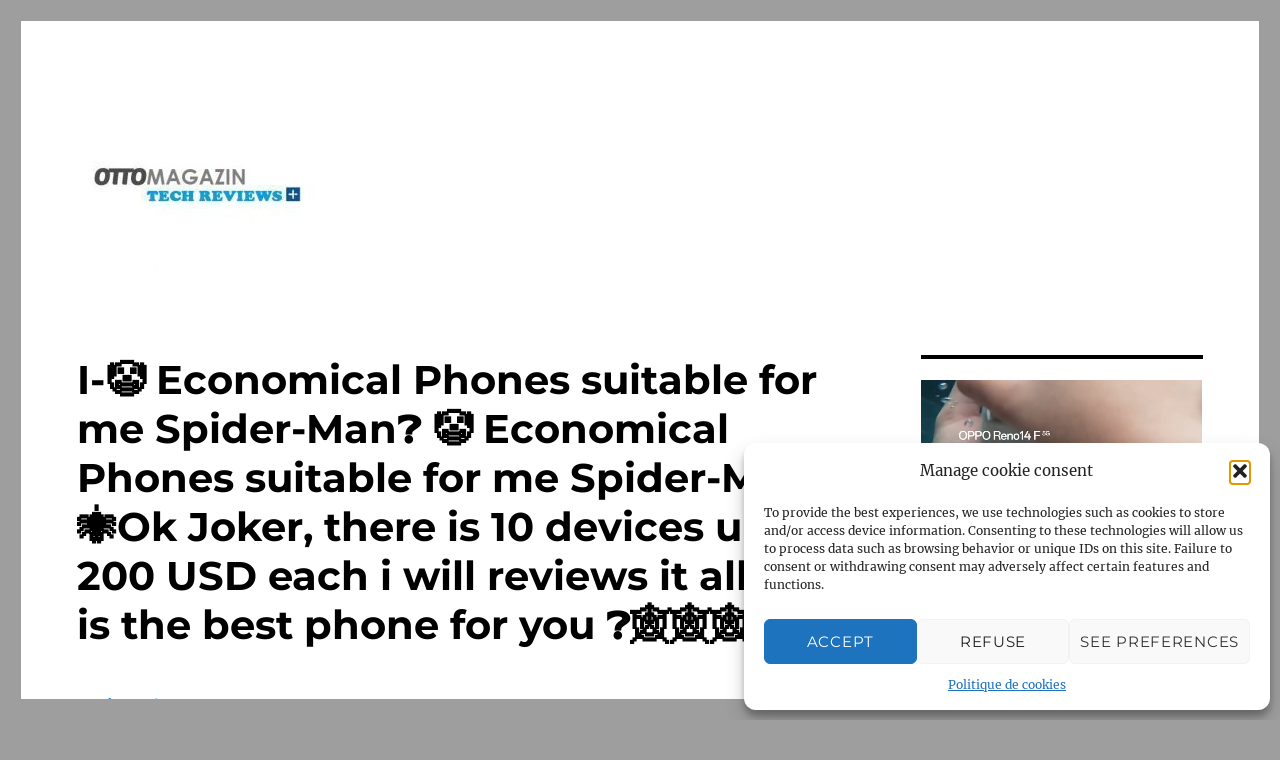

--- FILE ---
content_type: text/html; charset=UTF-8
request_url: https://otto.ma/i-%F0%9F%A4%A1-economical-phones-suitable-for-me-spider-man%E2%9D%93-%F0%9F%A4%A1-economical-phones-suitable-for-me-spider-man%E2%9D%93-%F0%9F%95%B7ok-joker-there-is-10-devices-under-200-usd-each-i-w/
body_size: 17444
content:
<!DOCTYPE html>
<html lang="fr-FR" class="no-js">
<head>
	<meta charset="UTF-8">
	<meta name="viewport" content="width=device-width, initial-scale=1.0">
	<link rel="profile" href="https://gmpg.org/xfn/11">
		<script>
(function(html){html.className = html.className.replace(/\bno-js\b/,'js')})(document.documentElement);
//# sourceURL=twentysixteen_javascript_detection
</script>
<title>I-🤡 Economical Phones suitable for me Spider-Man❓ 🤡 Economical Phones suitable for me Spider-Man❓ 🕷Ok Joker, there is 10 devices under 200 USD each i will reviews it all, who is the best phone for you ❓🕸🕸🕸 &#8211; OTTO MAGAZINE | OTTO TECH REVIEWS | OTTO BLOG-TECH | OTTO TECH MAGAZIN | OTTO MAROC |  OTTO MAROKKO | OTTO BUSINESS | OTTO BLOGGERS | OTTO | OTTO MARRUECOS | OTTO MOROCCO | OTTO MA | OTTO iphones devices | OTTO AFRICA | OTTO ASIA | OTTO ARABE | OTTO DEVICES REVIEWS | CONS AND PROS REVIEWS | OTTO Samsungs devices | OTTO.BLOGGERS | OTTO TECHNOLOGY | OTTO RECHERCHE | OTTO GOOGLE | OTTO MAGAZIN | OTTO Mobile | OTTO smartphones |  OTTO Tablets  |  OTTO smarthome |  OTTO International</title>
<meta name='robots' content='max-image-preview:large' />
<link rel="alternate" type="application/rss+xml" title="OTTO MAGAZINE | OTTO TECH REVIEWS | OTTO BLOG-TECH | OTTO TECH MAGAZIN | OTTO MAROC |  OTTO MAROKKO | OTTO BUSINESS | OTTO BLOGGERS | OTTO | OTTO MARRUECOS | OTTO MOROCCO | OTTO MA | OTTO iphones devices | OTTO AFRICA | OTTO ASIA | OTTO ARABE | OTTO DEVICES REVIEWS | CONS AND PROS REVIEWS | OTTO Samsungs devices | OTTO.BLOGGERS | OTTO TECHNOLOGY | OTTO RECHERCHE | OTTO GOOGLE | OTTO MAGAZIN | OTTO Mobile | OTTO smartphones |  OTTO Tablets  |  OTTO smarthome |  OTTO International &raquo; Flux" href="https://otto.ma/feed/" />
<link rel="alternate" type="application/rss+xml" title="OTTO MAGAZINE | OTTO TECH REVIEWS | OTTO BLOG-TECH | OTTO TECH MAGAZIN | OTTO MAROC |  OTTO MAROKKO | OTTO BUSINESS | OTTO BLOGGERS | OTTO | OTTO MARRUECOS | OTTO MOROCCO | OTTO MA | OTTO iphones devices | OTTO AFRICA | OTTO ASIA | OTTO ARABE | OTTO DEVICES REVIEWS | CONS AND PROS REVIEWS | OTTO Samsungs devices | OTTO.BLOGGERS | OTTO TECHNOLOGY | OTTO RECHERCHE | OTTO GOOGLE | OTTO MAGAZIN | OTTO Mobile | OTTO smartphones |  OTTO Tablets  |  OTTO smarthome |  OTTO International &raquo; Flux des commentaires" href="https://otto.ma/comments/feed/" />
<link rel="alternate" title="oEmbed (JSON)" type="application/json+oembed" href="https://otto.ma/wp-json/oembed/1.0/embed?url=https%3A%2F%2Fotto.ma%2Fi-%25f0%259f%25a4%25a1-economical-phones-suitable-for-me-spider-man%25e2%259d%2593-%25f0%259f%25a4%25a1-economical-phones-suitable-for-me-spider-man%25e2%259d%2593-%25f0%259f%2595%25b7ok-joker-there-is-10-devices-under-200-usd-each-i-w%2F" />
<link rel="alternate" title="oEmbed (XML)" type="text/xml+oembed" href="https://otto.ma/wp-json/oembed/1.0/embed?url=https%3A%2F%2Fotto.ma%2Fi-%25f0%259f%25a4%25a1-economical-phones-suitable-for-me-spider-man%25e2%259d%2593-%25f0%259f%25a4%25a1-economical-phones-suitable-for-me-spider-man%25e2%259d%2593-%25f0%259f%2595%25b7ok-joker-there-is-10-devices-under-200-usd-each-i-w%2F&#038;format=xml" />
<style id='wp-img-auto-sizes-contain-inline-css'>
img:is([sizes=auto i],[sizes^="auto," i]){contain-intrinsic-size:3000px 1500px}
/*# sourceURL=wp-img-auto-sizes-contain-inline-css */
</style>
<style id='wp-emoji-styles-inline-css'>

	img.wp-smiley, img.emoji {
		display: inline !important;
		border: none !important;
		box-shadow: none !important;
		height: 1em !important;
		width: 1em !important;
		margin: 0 0.07em !important;
		vertical-align: -0.1em !important;
		background: none !important;
		padding: 0 !important;
	}
/*# sourceURL=wp-emoji-styles-inline-css */
</style>
<style id='wp-block-library-inline-css'>
:root{--wp-block-synced-color:#7a00df;--wp-block-synced-color--rgb:122,0,223;--wp-bound-block-color:var(--wp-block-synced-color);--wp-editor-canvas-background:#ddd;--wp-admin-theme-color:#007cba;--wp-admin-theme-color--rgb:0,124,186;--wp-admin-theme-color-darker-10:#006ba1;--wp-admin-theme-color-darker-10--rgb:0,107,160.5;--wp-admin-theme-color-darker-20:#005a87;--wp-admin-theme-color-darker-20--rgb:0,90,135;--wp-admin-border-width-focus:2px}@media (min-resolution:192dpi){:root{--wp-admin-border-width-focus:1.5px}}.wp-element-button{cursor:pointer}:root .has-very-light-gray-background-color{background-color:#eee}:root .has-very-dark-gray-background-color{background-color:#313131}:root .has-very-light-gray-color{color:#eee}:root .has-very-dark-gray-color{color:#313131}:root .has-vivid-green-cyan-to-vivid-cyan-blue-gradient-background{background:linear-gradient(135deg,#00d084,#0693e3)}:root .has-purple-crush-gradient-background{background:linear-gradient(135deg,#34e2e4,#4721fb 50%,#ab1dfe)}:root .has-hazy-dawn-gradient-background{background:linear-gradient(135deg,#faaca8,#dad0ec)}:root .has-subdued-olive-gradient-background{background:linear-gradient(135deg,#fafae1,#67a671)}:root .has-atomic-cream-gradient-background{background:linear-gradient(135deg,#fdd79a,#004a59)}:root .has-nightshade-gradient-background{background:linear-gradient(135deg,#330968,#31cdcf)}:root .has-midnight-gradient-background{background:linear-gradient(135deg,#020381,#2874fc)}:root{--wp--preset--font-size--normal:16px;--wp--preset--font-size--huge:42px}.has-regular-font-size{font-size:1em}.has-larger-font-size{font-size:2.625em}.has-normal-font-size{font-size:var(--wp--preset--font-size--normal)}.has-huge-font-size{font-size:var(--wp--preset--font-size--huge)}.has-text-align-center{text-align:center}.has-text-align-left{text-align:left}.has-text-align-right{text-align:right}.has-fit-text{white-space:nowrap!important}#end-resizable-editor-section{display:none}.aligncenter{clear:both}.items-justified-left{justify-content:flex-start}.items-justified-center{justify-content:center}.items-justified-right{justify-content:flex-end}.items-justified-space-between{justify-content:space-between}.screen-reader-text{border:0;clip-path:inset(50%);height:1px;margin:-1px;overflow:hidden;padding:0;position:absolute;width:1px;word-wrap:normal!important}.screen-reader-text:focus{background-color:#ddd;clip-path:none;color:#444;display:block;font-size:1em;height:auto;left:5px;line-height:normal;padding:15px 23px 14px;text-decoration:none;top:5px;width:auto;z-index:100000}html :where(.has-border-color){border-style:solid}html :where([style*=border-top-color]){border-top-style:solid}html :where([style*=border-right-color]){border-right-style:solid}html :where([style*=border-bottom-color]){border-bottom-style:solid}html :where([style*=border-left-color]){border-left-style:solid}html :where([style*=border-width]){border-style:solid}html :where([style*=border-top-width]){border-top-style:solid}html :where([style*=border-right-width]){border-right-style:solid}html :where([style*=border-bottom-width]){border-bottom-style:solid}html :where([style*=border-left-width]){border-left-style:solid}html :where(img[class*=wp-image-]){height:auto;max-width:100%}:where(figure){margin:0 0 1em}html :where(.is-position-sticky){--wp-admin--admin-bar--position-offset:var(--wp-admin--admin-bar--height,0px)}@media screen and (max-width:600px){html :where(.is-position-sticky){--wp-admin--admin-bar--position-offset:0px}}

/*# sourceURL=wp-block-library-inline-css */
</style><style id='wp-block-image-inline-css'>
.wp-block-image>a,.wp-block-image>figure>a{display:inline-block}.wp-block-image img{box-sizing:border-box;height:auto;max-width:100%;vertical-align:bottom}@media not (prefers-reduced-motion){.wp-block-image img.hide{visibility:hidden}.wp-block-image img.show{animation:show-content-image .4s}}.wp-block-image[style*=border-radius] img,.wp-block-image[style*=border-radius]>a{border-radius:inherit}.wp-block-image.has-custom-border img{box-sizing:border-box}.wp-block-image.aligncenter{text-align:center}.wp-block-image.alignfull>a,.wp-block-image.alignwide>a{width:100%}.wp-block-image.alignfull img,.wp-block-image.alignwide img{height:auto;width:100%}.wp-block-image .aligncenter,.wp-block-image .alignleft,.wp-block-image .alignright,.wp-block-image.aligncenter,.wp-block-image.alignleft,.wp-block-image.alignright{display:table}.wp-block-image .aligncenter>figcaption,.wp-block-image .alignleft>figcaption,.wp-block-image .alignright>figcaption,.wp-block-image.aligncenter>figcaption,.wp-block-image.alignleft>figcaption,.wp-block-image.alignright>figcaption{caption-side:bottom;display:table-caption}.wp-block-image .alignleft{float:left;margin:.5em 1em .5em 0}.wp-block-image .alignright{float:right;margin:.5em 0 .5em 1em}.wp-block-image .aligncenter{margin-left:auto;margin-right:auto}.wp-block-image :where(figcaption){margin-bottom:1em;margin-top:.5em}.wp-block-image.is-style-circle-mask img{border-radius:9999px}@supports ((-webkit-mask-image:none) or (mask-image:none)) or (-webkit-mask-image:none){.wp-block-image.is-style-circle-mask img{border-radius:0;-webkit-mask-image:url('data:image/svg+xml;utf8,<svg viewBox="0 0 100 100" xmlns="http://www.w3.org/2000/svg"><circle cx="50" cy="50" r="50"/></svg>');mask-image:url('data:image/svg+xml;utf8,<svg viewBox="0 0 100 100" xmlns="http://www.w3.org/2000/svg"><circle cx="50" cy="50" r="50"/></svg>');mask-mode:alpha;-webkit-mask-position:center;mask-position:center;-webkit-mask-repeat:no-repeat;mask-repeat:no-repeat;-webkit-mask-size:contain;mask-size:contain}}:root :where(.wp-block-image.is-style-rounded img,.wp-block-image .is-style-rounded img){border-radius:9999px}.wp-block-image figure{margin:0}.wp-lightbox-container{display:flex;flex-direction:column;position:relative}.wp-lightbox-container img{cursor:zoom-in}.wp-lightbox-container img:hover+button{opacity:1}.wp-lightbox-container button{align-items:center;backdrop-filter:blur(16px) saturate(180%);background-color:#5a5a5a40;border:none;border-radius:4px;cursor:zoom-in;display:flex;height:20px;justify-content:center;opacity:0;padding:0;position:absolute;right:16px;text-align:center;top:16px;width:20px;z-index:100}@media not (prefers-reduced-motion){.wp-lightbox-container button{transition:opacity .2s ease}}.wp-lightbox-container button:focus-visible{outline:3px auto #5a5a5a40;outline:3px auto -webkit-focus-ring-color;outline-offset:3px}.wp-lightbox-container button:hover{cursor:pointer;opacity:1}.wp-lightbox-container button:focus{opacity:1}.wp-lightbox-container button:focus,.wp-lightbox-container button:hover,.wp-lightbox-container button:not(:hover):not(:active):not(.has-background){background-color:#5a5a5a40;border:none}.wp-lightbox-overlay{box-sizing:border-box;cursor:zoom-out;height:100vh;left:0;overflow:hidden;position:fixed;top:0;visibility:hidden;width:100%;z-index:100000}.wp-lightbox-overlay .close-button{align-items:center;cursor:pointer;display:flex;justify-content:center;min-height:40px;min-width:40px;padding:0;position:absolute;right:calc(env(safe-area-inset-right) + 16px);top:calc(env(safe-area-inset-top) + 16px);z-index:5000000}.wp-lightbox-overlay .close-button:focus,.wp-lightbox-overlay .close-button:hover,.wp-lightbox-overlay .close-button:not(:hover):not(:active):not(.has-background){background:none;border:none}.wp-lightbox-overlay .lightbox-image-container{height:var(--wp--lightbox-container-height);left:50%;overflow:hidden;position:absolute;top:50%;transform:translate(-50%,-50%);transform-origin:top left;width:var(--wp--lightbox-container-width);z-index:9999999999}.wp-lightbox-overlay .wp-block-image{align-items:center;box-sizing:border-box;display:flex;height:100%;justify-content:center;margin:0;position:relative;transform-origin:0 0;width:100%;z-index:3000000}.wp-lightbox-overlay .wp-block-image img{height:var(--wp--lightbox-image-height);min-height:var(--wp--lightbox-image-height);min-width:var(--wp--lightbox-image-width);width:var(--wp--lightbox-image-width)}.wp-lightbox-overlay .wp-block-image figcaption{display:none}.wp-lightbox-overlay button{background:none;border:none}.wp-lightbox-overlay .scrim{background-color:#fff;height:100%;opacity:.9;position:absolute;width:100%;z-index:2000000}.wp-lightbox-overlay.active{visibility:visible}@media not (prefers-reduced-motion){.wp-lightbox-overlay.active{animation:turn-on-visibility .25s both}.wp-lightbox-overlay.active img{animation:turn-on-visibility .35s both}.wp-lightbox-overlay.show-closing-animation:not(.active){animation:turn-off-visibility .35s both}.wp-lightbox-overlay.show-closing-animation:not(.active) img{animation:turn-off-visibility .25s both}.wp-lightbox-overlay.zoom.active{animation:none;opacity:1;visibility:visible}.wp-lightbox-overlay.zoom.active .lightbox-image-container{animation:lightbox-zoom-in .4s}.wp-lightbox-overlay.zoom.active .lightbox-image-container img{animation:none}.wp-lightbox-overlay.zoom.active .scrim{animation:turn-on-visibility .4s forwards}.wp-lightbox-overlay.zoom.show-closing-animation:not(.active){animation:none}.wp-lightbox-overlay.zoom.show-closing-animation:not(.active) .lightbox-image-container{animation:lightbox-zoom-out .4s}.wp-lightbox-overlay.zoom.show-closing-animation:not(.active) .lightbox-image-container img{animation:none}.wp-lightbox-overlay.zoom.show-closing-animation:not(.active) .scrim{animation:turn-off-visibility .4s forwards}}@keyframes show-content-image{0%{visibility:hidden}99%{visibility:hidden}to{visibility:visible}}@keyframes turn-on-visibility{0%{opacity:0}to{opacity:1}}@keyframes turn-off-visibility{0%{opacity:1;visibility:visible}99%{opacity:0;visibility:visible}to{opacity:0;visibility:hidden}}@keyframes lightbox-zoom-in{0%{transform:translate(calc((-100vw + var(--wp--lightbox-scrollbar-width))/2 + var(--wp--lightbox-initial-left-position)),calc(-50vh + var(--wp--lightbox-initial-top-position))) scale(var(--wp--lightbox-scale))}to{transform:translate(-50%,-50%) scale(1)}}@keyframes lightbox-zoom-out{0%{transform:translate(-50%,-50%) scale(1);visibility:visible}99%{visibility:visible}to{transform:translate(calc((-100vw + var(--wp--lightbox-scrollbar-width))/2 + var(--wp--lightbox-initial-left-position)),calc(-50vh + var(--wp--lightbox-initial-top-position))) scale(var(--wp--lightbox-scale));visibility:hidden}}
/*# sourceURL=https://otto.ma/wp-includes/blocks/image/style.min.css */
</style>
<style id='wp-block-image-theme-inline-css'>
:root :where(.wp-block-image figcaption){color:#555;font-size:13px;text-align:center}.is-dark-theme :root :where(.wp-block-image figcaption){color:#ffffffa6}.wp-block-image{margin:0 0 1em}
/*# sourceURL=https://otto.ma/wp-includes/blocks/image/theme.min.css */
</style>
<style id='wp-block-video-inline-css'>
.wp-block-video{box-sizing:border-box}.wp-block-video video{height:auto;vertical-align:middle;width:100%}@supports (position:sticky){.wp-block-video [poster]{object-fit:cover}}.wp-block-video.aligncenter{text-align:center}.wp-block-video :where(figcaption){margin-bottom:1em;margin-top:.5em}
/*# sourceURL=https://otto.ma/wp-includes/blocks/video/style.min.css */
</style>
<style id='wp-block-video-theme-inline-css'>
.wp-block-video :where(figcaption){color:#555;font-size:13px;text-align:center}.is-dark-theme .wp-block-video :where(figcaption){color:#ffffffa6}.wp-block-video{margin:0 0 1em}
/*# sourceURL=https://otto.ma/wp-includes/blocks/video/theme.min.css */
</style>
<style id='wp-block-paragraph-inline-css'>
.is-small-text{font-size:.875em}.is-regular-text{font-size:1em}.is-large-text{font-size:2.25em}.is-larger-text{font-size:3em}.has-drop-cap:not(:focus):first-letter{float:left;font-size:8.4em;font-style:normal;font-weight:100;line-height:.68;margin:.05em .1em 0 0;text-transform:uppercase}body.rtl .has-drop-cap:not(:focus):first-letter{float:none;margin-left:.1em}p.has-drop-cap.has-background{overflow:hidden}:root :where(p.has-background){padding:1.25em 2.375em}:where(p.has-text-color:not(.has-link-color)) a{color:inherit}p.has-text-align-left[style*="writing-mode:vertical-lr"],p.has-text-align-right[style*="writing-mode:vertical-rl"]{rotate:180deg}
/*# sourceURL=https://otto.ma/wp-includes/blocks/paragraph/style.min.css */
</style>
<style id='global-styles-inline-css'>
:root{--wp--preset--aspect-ratio--square: 1;--wp--preset--aspect-ratio--4-3: 4/3;--wp--preset--aspect-ratio--3-4: 3/4;--wp--preset--aspect-ratio--3-2: 3/2;--wp--preset--aspect-ratio--2-3: 2/3;--wp--preset--aspect-ratio--16-9: 16/9;--wp--preset--aspect-ratio--9-16: 9/16;--wp--preset--color--black: #000000;--wp--preset--color--cyan-bluish-gray: #abb8c3;--wp--preset--color--white: #fff;--wp--preset--color--pale-pink: #f78da7;--wp--preset--color--vivid-red: #cf2e2e;--wp--preset--color--luminous-vivid-orange: #ff6900;--wp--preset--color--luminous-vivid-amber: #fcb900;--wp--preset--color--light-green-cyan: #7bdcb5;--wp--preset--color--vivid-green-cyan: #00d084;--wp--preset--color--pale-cyan-blue: #8ed1fc;--wp--preset--color--vivid-cyan-blue: #0693e3;--wp--preset--color--vivid-purple: #9b51e0;--wp--preset--color--dark-gray: #1a1a1a;--wp--preset--color--medium-gray: #686868;--wp--preset--color--light-gray: #e5e5e5;--wp--preset--color--blue-gray: #4d545c;--wp--preset--color--bright-blue: #007acc;--wp--preset--color--light-blue: #9adffd;--wp--preset--color--dark-brown: #402b30;--wp--preset--color--medium-brown: #774e24;--wp--preset--color--dark-red: #640c1f;--wp--preset--color--bright-red: #ff675f;--wp--preset--color--yellow: #ffef8e;--wp--preset--gradient--vivid-cyan-blue-to-vivid-purple: linear-gradient(135deg,rgb(6,147,227) 0%,rgb(155,81,224) 100%);--wp--preset--gradient--light-green-cyan-to-vivid-green-cyan: linear-gradient(135deg,rgb(122,220,180) 0%,rgb(0,208,130) 100%);--wp--preset--gradient--luminous-vivid-amber-to-luminous-vivid-orange: linear-gradient(135deg,rgb(252,185,0) 0%,rgb(255,105,0) 100%);--wp--preset--gradient--luminous-vivid-orange-to-vivid-red: linear-gradient(135deg,rgb(255,105,0) 0%,rgb(207,46,46) 100%);--wp--preset--gradient--very-light-gray-to-cyan-bluish-gray: linear-gradient(135deg,rgb(238,238,238) 0%,rgb(169,184,195) 100%);--wp--preset--gradient--cool-to-warm-spectrum: linear-gradient(135deg,rgb(74,234,220) 0%,rgb(151,120,209) 20%,rgb(207,42,186) 40%,rgb(238,44,130) 60%,rgb(251,105,98) 80%,rgb(254,248,76) 100%);--wp--preset--gradient--blush-light-purple: linear-gradient(135deg,rgb(255,206,236) 0%,rgb(152,150,240) 100%);--wp--preset--gradient--blush-bordeaux: linear-gradient(135deg,rgb(254,205,165) 0%,rgb(254,45,45) 50%,rgb(107,0,62) 100%);--wp--preset--gradient--luminous-dusk: linear-gradient(135deg,rgb(255,203,112) 0%,rgb(199,81,192) 50%,rgb(65,88,208) 100%);--wp--preset--gradient--pale-ocean: linear-gradient(135deg,rgb(255,245,203) 0%,rgb(182,227,212) 50%,rgb(51,167,181) 100%);--wp--preset--gradient--electric-grass: linear-gradient(135deg,rgb(202,248,128) 0%,rgb(113,206,126) 100%);--wp--preset--gradient--midnight: linear-gradient(135deg,rgb(2,3,129) 0%,rgb(40,116,252) 100%);--wp--preset--font-size--small: 13px;--wp--preset--font-size--medium: 20px;--wp--preset--font-size--large: 36px;--wp--preset--font-size--x-large: 42px;--wp--preset--spacing--20: 0.44rem;--wp--preset--spacing--30: 0.67rem;--wp--preset--spacing--40: 1rem;--wp--preset--spacing--50: 1.5rem;--wp--preset--spacing--60: 2.25rem;--wp--preset--spacing--70: 3.38rem;--wp--preset--spacing--80: 5.06rem;--wp--preset--shadow--natural: 6px 6px 9px rgba(0, 0, 0, 0.2);--wp--preset--shadow--deep: 12px 12px 50px rgba(0, 0, 0, 0.4);--wp--preset--shadow--sharp: 6px 6px 0px rgba(0, 0, 0, 0.2);--wp--preset--shadow--outlined: 6px 6px 0px -3px rgb(255, 255, 255), 6px 6px rgb(0, 0, 0);--wp--preset--shadow--crisp: 6px 6px 0px rgb(0, 0, 0);}:where(.is-layout-flex){gap: 0.5em;}:where(.is-layout-grid){gap: 0.5em;}body .is-layout-flex{display: flex;}.is-layout-flex{flex-wrap: wrap;align-items: center;}.is-layout-flex > :is(*, div){margin: 0;}body .is-layout-grid{display: grid;}.is-layout-grid > :is(*, div){margin: 0;}:where(.wp-block-columns.is-layout-flex){gap: 2em;}:where(.wp-block-columns.is-layout-grid){gap: 2em;}:where(.wp-block-post-template.is-layout-flex){gap: 1.25em;}:where(.wp-block-post-template.is-layout-grid){gap: 1.25em;}.has-black-color{color: var(--wp--preset--color--black) !important;}.has-cyan-bluish-gray-color{color: var(--wp--preset--color--cyan-bluish-gray) !important;}.has-white-color{color: var(--wp--preset--color--white) !important;}.has-pale-pink-color{color: var(--wp--preset--color--pale-pink) !important;}.has-vivid-red-color{color: var(--wp--preset--color--vivid-red) !important;}.has-luminous-vivid-orange-color{color: var(--wp--preset--color--luminous-vivid-orange) !important;}.has-luminous-vivid-amber-color{color: var(--wp--preset--color--luminous-vivid-amber) !important;}.has-light-green-cyan-color{color: var(--wp--preset--color--light-green-cyan) !important;}.has-vivid-green-cyan-color{color: var(--wp--preset--color--vivid-green-cyan) !important;}.has-pale-cyan-blue-color{color: var(--wp--preset--color--pale-cyan-blue) !important;}.has-vivid-cyan-blue-color{color: var(--wp--preset--color--vivid-cyan-blue) !important;}.has-vivid-purple-color{color: var(--wp--preset--color--vivid-purple) !important;}.has-black-background-color{background-color: var(--wp--preset--color--black) !important;}.has-cyan-bluish-gray-background-color{background-color: var(--wp--preset--color--cyan-bluish-gray) !important;}.has-white-background-color{background-color: var(--wp--preset--color--white) !important;}.has-pale-pink-background-color{background-color: var(--wp--preset--color--pale-pink) !important;}.has-vivid-red-background-color{background-color: var(--wp--preset--color--vivid-red) !important;}.has-luminous-vivid-orange-background-color{background-color: var(--wp--preset--color--luminous-vivid-orange) !important;}.has-luminous-vivid-amber-background-color{background-color: var(--wp--preset--color--luminous-vivid-amber) !important;}.has-light-green-cyan-background-color{background-color: var(--wp--preset--color--light-green-cyan) !important;}.has-vivid-green-cyan-background-color{background-color: var(--wp--preset--color--vivid-green-cyan) !important;}.has-pale-cyan-blue-background-color{background-color: var(--wp--preset--color--pale-cyan-blue) !important;}.has-vivid-cyan-blue-background-color{background-color: var(--wp--preset--color--vivid-cyan-blue) !important;}.has-vivid-purple-background-color{background-color: var(--wp--preset--color--vivid-purple) !important;}.has-black-border-color{border-color: var(--wp--preset--color--black) !important;}.has-cyan-bluish-gray-border-color{border-color: var(--wp--preset--color--cyan-bluish-gray) !important;}.has-white-border-color{border-color: var(--wp--preset--color--white) !important;}.has-pale-pink-border-color{border-color: var(--wp--preset--color--pale-pink) !important;}.has-vivid-red-border-color{border-color: var(--wp--preset--color--vivid-red) !important;}.has-luminous-vivid-orange-border-color{border-color: var(--wp--preset--color--luminous-vivid-orange) !important;}.has-luminous-vivid-amber-border-color{border-color: var(--wp--preset--color--luminous-vivid-amber) !important;}.has-light-green-cyan-border-color{border-color: var(--wp--preset--color--light-green-cyan) !important;}.has-vivid-green-cyan-border-color{border-color: var(--wp--preset--color--vivid-green-cyan) !important;}.has-pale-cyan-blue-border-color{border-color: var(--wp--preset--color--pale-cyan-blue) !important;}.has-vivid-cyan-blue-border-color{border-color: var(--wp--preset--color--vivid-cyan-blue) !important;}.has-vivid-purple-border-color{border-color: var(--wp--preset--color--vivid-purple) !important;}.has-vivid-cyan-blue-to-vivid-purple-gradient-background{background: var(--wp--preset--gradient--vivid-cyan-blue-to-vivid-purple) !important;}.has-light-green-cyan-to-vivid-green-cyan-gradient-background{background: var(--wp--preset--gradient--light-green-cyan-to-vivid-green-cyan) !important;}.has-luminous-vivid-amber-to-luminous-vivid-orange-gradient-background{background: var(--wp--preset--gradient--luminous-vivid-amber-to-luminous-vivid-orange) !important;}.has-luminous-vivid-orange-to-vivid-red-gradient-background{background: var(--wp--preset--gradient--luminous-vivid-orange-to-vivid-red) !important;}.has-very-light-gray-to-cyan-bluish-gray-gradient-background{background: var(--wp--preset--gradient--very-light-gray-to-cyan-bluish-gray) !important;}.has-cool-to-warm-spectrum-gradient-background{background: var(--wp--preset--gradient--cool-to-warm-spectrum) !important;}.has-blush-light-purple-gradient-background{background: var(--wp--preset--gradient--blush-light-purple) !important;}.has-blush-bordeaux-gradient-background{background: var(--wp--preset--gradient--blush-bordeaux) !important;}.has-luminous-dusk-gradient-background{background: var(--wp--preset--gradient--luminous-dusk) !important;}.has-pale-ocean-gradient-background{background: var(--wp--preset--gradient--pale-ocean) !important;}.has-electric-grass-gradient-background{background: var(--wp--preset--gradient--electric-grass) !important;}.has-midnight-gradient-background{background: var(--wp--preset--gradient--midnight) !important;}.has-small-font-size{font-size: var(--wp--preset--font-size--small) !important;}.has-medium-font-size{font-size: var(--wp--preset--font-size--medium) !important;}.has-large-font-size{font-size: var(--wp--preset--font-size--large) !important;}.has-x-large-font-size{font-size: var(--wp--preset--font-size--x-large) !important;}
/*# sourceURL=global-styles-inline-css */
</style>

<style id='classic-theme-styles-inline-css'>
/*! This file is auto-generated */
.wp-block-button__link{color:#fff;background-color:#32373c;border-radius:9999px;box-shadow:none;text-decoration:none;padding:calc(.667em + 2px) calc(1.333em + 2px);font-size:1.125em}.wp-block-file__button{background:#32373c;color:#fff;text-decoration:none}
/*# sourceURL=/wp-includes/css/classic-themes.min.css */
</style>
<link rel='stylesheet' id='cmplz-general-css' href='https://otto.ma/wp-content/plugins/complianz-gdpr/assets/css/cookieblocker.min.css?ver=1760523371' media='all' />
<link rel='stylesheet' id='twentysixteen-fonts-css' href='https://otto.ma/wp-content/themes/twentysixteen/fonts/merriweather-plus-montserrat-plus-inconsolata.css?ver=20230328' media='all' />
<link rel='stylesheet' id='genericons-css' href='https://otto.ma/wp-content/themes/twentysixteen/genericons/genericons.css?ver=20251101' media='all' />
<link rel='stylesheet' id='twentysixteen-style-css' href='https://otto.ma/wp-content/themes/twentysixteen/style.css?ver=20251202' media='all' />
<style id='twentysixteen-style-inline-css'>

		/* Custom Link Color */
		.menu-toggle:hover,
		.menu-toggle:focus,
		a,
		.main-navigation a:hover,
		.main-navigation a:focus,
		.dropdown-toggle:hover,
		.dropdown-toggle:focus,
		.social-navigation a:hover:before,
		.social-navigation a:focus:before,
		.post-navigation a:hover .post-title,
		.post-navigation a:focus .post-title,
		.tagcloud a:hover,
		.tagcloud a:focus,
		.site-branding .site-title a:hover,
		.site-branding .site-title a:focus,
		.entry-title a:hover,
		.entry-title a:focus,
		.entry-footer a:hover,
		.entry-footer a:focus,
		.comment-metadata a:hover,
		.comment-metadata a:focus,
		.pingback .comment-edit-link:hover,
		.pingback .comment-edit-link:focus,
		.comment-reply-link,
		.comment-reply-link:hover,
		.comment-reply-link:focus,
		.required,
		.site-info a:hover,
		.site-info a:focus {
			color: #0d6cbf;
		}

		mark,
		ins,
		button:hover,
		button:focus,
		input[type="button"]:hover,
		input[type="button"]:focus,
		input[type="reset"]:hover,
		input[type="reset"]:focus,
		input[type="submit"]:hover,
		input[type="submit"]:focus,
		.pagination .prev:hover,
		.pagination .prev:focus,
		.pagination .next:hover,
		.pagination .next:focus,
		.widget_calendar tbody a,
		.page-links a:hover,
		.page-links a:focus {
			background-color: #0d6cbf;
		}

		input[type="date"]:focus,
		input[type="time"]:focus,
		input[type="datetime-local"]:focus,
		input[type="week"]:focus,
		input[type="month"]:focus,
		input[type="text"]:focus,
		input[type="email"]:focus,
		input[type="url"]:focus,
		input[type="password"]:focus,
		input[type="search"]:focus,
		input[type="tel"]:focus,
		input[type="number"]:focus,
		textarea:focus,
		.tagcloud a:hover,
		.tagcloud a:focus,
		.menu-toggle:hover,
		.menu-toggle:focus {
			border-color: #0d6cbf;
		}

		@media screen and (min-width: 56.875em) {
			.main-navigation li:hover > a,
			.main-navigation li.focus > a {
				color: #0d6cbf;
			}
		}
	

		/* Custom Main Text Color */
		body,
		blockquote cite,
		blockquote small,
		.main-navigation a,
		.menu-toggle,
		.dropdown-toggle,
		.social-navigation a,
		.post-navigation a,
		.pagination a:hover,
		.pagination a:focus,
		.widget-title a,
		.site-branding .site-title a,
		.entry-title a,
		.page-links > .page-links-title,
		.comment-author,
		.comment-reply-title small a:hover,
		.comment-reply-title small a:focus {
			color: #000000;
		}

		blockquote,
		.menu-toggle.toggled-on,
		.menu-toggle.toggled-on:hover,
		.menu-toggle.toggled-on:focus,
		.post-navigation,
		.post-navigation div + div,
		.pagination,
		.widget,
		.page-header,
		.page-links a,
		.comments-title,
		.comment-reply-title {
			border-color: #000000;
		}

		button,
		button[disabled]:hover,
		button[disabled]:focus,
		input[type="button"],
		input[type="button"][disabled]:hover,
		input[type="button"][disabled]:focus,
		input[type="reset"],
		input[type="reset"][disabled]:hover,
		input[type="reset"][disabled]:focus,
		input[type="submit"],
		input[type="submit"][disabled]:hover,
		input[type="submit"][disabled]:focus,
		.menu-toggle.toggled-on,
		.menu-toggle.toggled-on:hover,
		.menu-toggle.toggled-on:focus,
		.pagination:before,
		.pagination:after,
		.pagination .prev,
		.pagination .next,
		.page-links a {
			background-color: #000000;
		}

		/* Border Color */
		fieldset,
		pre,
		abbr,
		acronym,
		table,
		th,
		td,
		input[type="date"],
		input[type="time"],
		input[type="datetime-local"],
		input[type="week"],
		input[type="month"],
		input[type="text"],
		input[type="email"],
		input[type="url"],
		input[type="password"],
		input[type="search"],
		input[type="tel"],
		input[type="number"],
		textarea,
		.main-navigation li,
		.main-navigation .primary-menu,
		.menu-toggle,
		.dropdown-toggle:after,
		.social-navigation a,
		.image-navigation,
		.comment-navigation,
		.tagcloud a,
		.entry-content,
		.entry-summary,
		.page-links a,
		.page-links > span,
		.comment-list article,
		.comment-list .pingback,
		.comment-list .trackback,
		.comment-reply-link,
		.no-comments,
		.widecolumn .mu_register .mu_alert {
			border-color: rgba( 0, 0, 0, 0.2);
		}

		hr,
		code {
			background-color: rgba( 0, 0, 0, 0.2);
		}

		@media screen and (min-width: 56.875em) {
			.main-navigation ul ul,
			.main-navigation ul ul li {
				border-color: rgba( 0, 0, 0, 0.2);
			}

			.main-navigation ul ul:before {
				border-top-color: rgba( 0, 0, 0, 0.2);
				border-bottom-color: rgba( 0, 0, 0, 0.2);
			}
		}
	

		/* Custom Secondary Text Color */

		/**
		 * IE8 and earlier will drop any block with CSS3 selectors.
		 * Do not combine these styles with the next block.
		 */
		body:not(.search-results) .entry-summary {
			color: #000000;
		}

		blockquote,
		.post-password-form label,
		a:hover,
		a:focus,
		a:active,
		.post-navigation .meta-nav,
		.image-navigation,
		.comment-navigation,
		.widget_recent_entries .post-date,
		.widget_rss .rss-date,
		.widget_rss cite,
		.site-description,
		.author-bio,
		.entry-footer,
		.entry-footer a,
		.sticky-post,
		.taxonomy-description,
		.entry-caption,
		.comment-metadata,
		.pingback .edit-link,
		.comment-metadata a,
		.pingback .comment-edit-link,
		.comment-form label,
		.comment-notes,
		.comment-awaiting-moderation,
		.logged-in-as,
		.form-allowed-tags,
		.site-info,
		.site-info a,
		.wp-caption .wp-caption-text,
		.gallery-caption,
		.widecolumn label,
		.widecolumn .mu_register label {
			color: #000000;
		}

		.widget_calendar tbody a:hover,
		.widget_calendar tbody a:focus {
			background-color: #000000;
		}
	
/*# sourceURL=twentysixteen-style-inline-css */
</style>
<link rel='stylesheet' id='twentysixteen-block-style-css' href='https://otto.ma/wp-content/themes/twentysixteen/css/blocks.css?ver=20240817' media='all' />
<script src="https://otto.ma/wp-includes/js/jquery/jquery.min.js?ver=3.7.1" id="jquery-core-js"></script>
<script src="https://otto.ma/wp-includes/js/jquery/jquery-migrate.min.js?ver=3.4.1" id="jquery-migrate-js"></script>
<script id="twentysixteen-script-js-extra">
var screenReaderText = {"expand":"ouvrir le sous-menu","collapse":"fermer le sous-menu"};
//# sourceURL=twentysixteen-script-js-extra
</script>
<script src="https://otto.ma/wp-content/themes/twentysixteen/js/functions.js?ver=20230629" id="twentysixteen-script-js" defer data-wp-strategy="defer"></script>
<link rel="https://api.w.org/" href="https://otto.ma/wp-json/" /><link rel="alternate" title="JSON" type="application/json" href="https://otto.ma/wp-json/wp/v2/pages/22363" /><link rel="EditURI" type="application/rsd+xml" title="RSD" href="https://otto.ma/xmlrpc.php?rsd" />
<meta name="generator" content="WordPress 6.9" />
<link rel="canonical" href="https://otto.ma/i-%f0%9f%a4%a1-economical-phones-suitable-for-me-spider-man%e2%9d%93-%f0%9f%a4%a1-economical-phones-suitable-for-me-spider-man%e2%9d%93-%f0%9f%95%b7ok-joker-there-is-10-devices-under-200-usd-each-i-w/" />
<link rel='shortlink' href='https://otto.ma/?p=22363' />
			<style>.cmplz-hidden {
					display: none !important;
				}</style>		<style type="text/css" id="twentysixteen-header-css">
		.site-branding {
			margin: 0 auto 0 0;
		}

		.site-branding .site-title,
		.site-description {
			clip-path: inset(50%);
			position: absolute;
		}
		</style>
		<style id="custom-background-css">
body.custom-background { background-color: #9e9e9e; }
</style>
	<link rel="icon" href="https://otto.ma/wp-content/uploads/2025/02/cropped-fef82272-4af0-467c-ac4c-01ad0baf3e77-32x32.jpg" sizes="32x32" />
<link rel="icon" href="https://otto.ma/wp-content/uploads/2025/02/cropped-fef82272-4af0-467c-ac4c-01ad0baf3e77-192x192.jpg" sizes="192x192" />
<link rel="apple-touch-icon" href="https://otto.ma/wp-content/uploads/2025/02/cropped-fef82272-4af0-467c-ac4c-01ad0baf3e77-180x180.jpg" />
<meta name="msapplication-TileImage" content="https://otto.ma/wp-content/uploads/2025/02/cropped-fef82272-4af0-467c-ac4c-01ad0baf3e77-270x270.jpg" />
</head>

<body data-cmplz=1 class="wp-singular page-template-default page page-id-22363 custom-background wp-custom-logo wp-embed-responsive wp-theme-twentysixteen">
<div id="page" class="site">
	<div class="site-inner">
		<a class="skip-link screen-reader-text" href="#content">
			Aller au contenu		</a>

		<header id="masthead" class="site-header">
			<div class="site-header-main">
				<div class="site-branding">
					<a href="https://otto.ma/" class="custom-logo-link" rel="home"><img width="240" height="166" src="https://otto.ma/wp-content/uploads/2020/10/cropped-cropped-cropped-cropped-cropped-OTTO-MAGAZIN-LOGO-1-1-1.jpg" class="custom-logo" alt="OTTO MAGAZINE | OTTO TECH REVIEWS | OTTO BLOG-TECH | OTTO TECH MAGAZIN | OTTO MAROC |  OTTO MAROKKO | OTTO BUSINESS | OTTO BLOGGERS | OTTO | OTTO MARRUECOS | OTTO MOROCCO | OTTO MA | OTTO iphones devices | OTTO AFRICA | OTTO ASIA | OTTO ARABE | OTTO DEVICES REVIEWS | CONS AND PROS REVIEWS | OTTO Samsungs devices | OTTO.BLOGGERS | OTTO TECHNOLOGY | OTTO RECHERCHE | OTTO GOOGLE | OTTO MAGAZIN | OTTO Mobile | OTTO smartphones |  OTTO Tablets  |  OTTO smarthome |  OTTO International" decoding="async" /></a>						<p class="site-title"><a href="https://otto.ma/" rel="home" >OTTO MAGAZINE | OTTO TECH REVIEWS | OTTO BLOG-TECH | OTTO TECH MAGAZIN | OTTO MAROC |  OTTO MAROKKO | OTTO BUSINESS | OTTO BLOGGERS | OTTO | OTTO MARRUECOS | OTTO MOROCCO | OTTO MA | OTTO iphones devices | OTTO AFRICA | OTTO ASIA | OTTO ARABE | OTTO DEVICES REVIEWS | CONS AND PROS REVIEWS | OTTO Samsungs devices | OTTO.BLOGGERS | OTTO TECHNOLOGY | OTTO RECHERCHE | OTTO GOOGLE | OTTO MAGAZIN | OTTO Mobile | OTTO smartphones |  OTTO Tablets  |  OTTO smarthome |  OTTO International</a></p>
												<p class="site-description">OTTO MAGAZINE | OTTO TECH REVIEWS | OTTO BLOG-TECH | OTTO TECH MAGAZIN | OTTO MAROC |  OTTO MAROKKO | OTTO BUSINESS | OTTO BLOGGERS | OTTO | OTTO MARRUECOS | OTTO MOROCCO | OTTO MA | OTTO iphones devices | OTTO AFRICA | OTTO ASIA | OTTO ARABE | OTTO DEVICES REVIEWS | CONS AND PROS REVIEWS | OTTO Samsungs devices | OTTO.BLOGGERS | OTTO TECHNOLOGY | OTTO RECHERCHE | OTTO GOOGLE | OTTO MAGAZIN | OTTO Mobile | OTTO smartphones |  OTTO Tablets  |  OTTO smarthome |  OTTO International</p>
									</div><!-- .site-branding -->

									<button id="menu-toggle" class="menu-toggle">Menu</button>

					<div id="site-header-menu" class="site-header-menu">
													<nav id="site-navigation" class="main-navigation" aria-label="Menu principal">
															</nav><!-- .main-navigation -->
						
											</div><!-- .site-header-menu -->
							</div><!-- .site-header-main -->

					</header><!-- .site-header -->

		<div id="content" class="site-content">

<div id="primary" class="content-area">
	<main id="main" class="site-main">
		
<article id="post-22363" class="post-22363 page type-page status-publish hentry">
	<header class="entry-header">
		<h1 class="entry-title">I-🤡 Economical Phones suitable for me Spider-Man❓ 🤡 Economical Phones suitable for me Spider-Man❓ 🕷Ok Joker, there is 10 devices under 200 USD each i will reviews it all, who is the best phone for you ❓🕸🕸🕸</h1>	</header><!-- .entry-header -->

	
	<div class="entry-content">
		
<p class="has-bright-blue-color has-text-color"><strong>Review 86: 04.03.2021 at 02:00 am</strong></p>



<div class="wp-block-image"><figure class="aligncenter size-large is-resized"><img fetchpriority="high" decoding="async" src="https://otto.ma/wp-content/uploads/2021/03/otto-ma-1.png" alt="" class="wp-image-22365" width="782" height="707"/></figure></div>



<div class="wp-block-image"><figure class="alignleft size-large is-resized"><img decoding="async" src="https://otto.ma/wp-content/uploads/2021/02/OTTO-MAGAZIN-2-10-1021x1024.jpg" alt="" class="wp-image-21644" width="211" height="212" srcset="https://otto.ma/wp-content/uploads/2021/02/OTTO-MAGAZIN-2-10-1021x1024.jpg 1021w, https://otto.ma/wp-content/uploads/2021/02/OTTO-MAGAZIN-2-10-300x300.jpg 300w, https://otto.ma/wp-content/uploads/2021/02/OTTO-MAGAZIN-2-10-150x150.jpg 150w, https://otto.ma/wp-content/uploads/2021/02/OTTO-MAGAZIN-2-10-768x770.jpg 768w, https://otto.ma/wp-content/uploads/2021/02/OTTO-MAGAZIN-2-10.jpg 1079w" sizes="(max-width: 211px) 85vw, 211px" /><figcaption>By: OTTO M YASSINE</figcaption></figure></div>



<p>🕷 These are 10 devices under 200 USD each, They all compete to give you the best entry-level device.</p>



<p>Let&rsquo;s start Joker: I decided to make a different reviews, and feel free to let me know what you think of it.</p>



<p>These are entry-level devices that might be a great option as a gift or for secondary or primary device with excellent specs.</p>



<p>You should also consider that these devices have lots of features with a small price. These features can be found in some of these devices.</p>



<p>These devices will help you a lot in lots of aspects more than you imagine. What would happen if I bring 10 devices to compete with each other?</p>



<p>Each device comes with the best price and specs. Which one do you think will be the best?</p>



<p>Let me introduce to these devices. </p>



<p class="has-bright-blue-color has-text-color"><strong>I- The first device is the Infinix Hot 9 Play</strong>:</p>



<div class="wp-block-image"><figure class="aligncenter size-large is-resized"><img decoding="async" src="https://otto.ma/wp-content/uploads/2021/03/oppo.jpg" alt="" class="wp-image-22371" width="777" height="524" srcset="https://otto.ma/wp-content/uploads/2021/03/oppo.jpg 827w, https://otto.ma/wp-content/uploads/2021/03/oppo-300x202.jpg 300w, https://otto.ma/wp-content/uploads/2021/03/oppo-768x517.jpg 768w" sizes="(max-width: 777px) 85vw, 777px" /></figure></div>



<p>This device comes with a traditional design and is made from plastic. The back is curved with a rectangular that houses the rear cameras. There&rsquo;s a fingerprint sensor in the middle, and it offers good responsiveness.</p>



<p>The front is mostly a screen that comes with a water drop notch to house the .front facing camera, The CPU is the MediaTek Helio with 4 cores.</p>



<p>In Geekbench 5, the CPU scored 144 points for the single core and 504 points for multicores. Here&rsquo;s where the CPU performance is ranked among other competitors. Here&rsquo;s a the gaming experiment. In general, the experience is acceptable.</p>



<p>The battery is 6000mAh. It is huge, and last for a long time. At least, it lasts for a full day. But this could be different depending on your usage. The battery supports charging with 10W.</p>



<p>The screen is 6.8 and the details are shown on the screen.</p>



<p>The device comes with dual rear cameras and a front facing camera. We&rsquo;ve experimented with them, and they offer acceptable performance. The colors are cold, and the skin is beautified. But in general, the cameras are enough for daily use.</p>



<p>The onboard storage is 32GB. The RAM is 2GB. It supports 2 SIM cards and an SD card up to 256GB. It runs Android 10 GO with XOS 6 UI on top of it.</p>



<p>The UI is similar to Huawei&rsquo;s EMUI. The device supports bluetooth 5 and dual band WiFi.</p>



<p>The device also supports DTS audio system. After experimenting with it, the speakers offered good audio and subwoofer performance was acceptable.</p>



<p>The box contains what&rsquo;s shows on the screen, and it costs Approximately 100 USD.</p>



<p class="has-bright-blue-color has-light-gray-background-color has-text-color has-background"><strong>Pros:</strong></p>



<p>it does its job with social media apps and daily use. And as usual, these kinds of phones come with a huge battery. The camera performance is acceptable.</p>



<p>But the gaming performance was okay.</p>



<p class="has-bright-red-color has-light-gray-background-color has-text-color has-background"><strong>Cons:</strong></p>



<p>though, It is not suitable, for games such as PUBG. It comes with a Micro USD port, which is logical in this category.</p>



<p class="has-bright-blue-color has-text-color"><strong>II &#8211; Let&rsquo;s now discuss the Oppo A12:</strong></p>



<div class="wp-block-image"><figure class="aligncenter size-large is-resized"><img loading="lazy" decoding="async" src="https://otto.ma/wp-content/uploads/2021/03/otto-magazin-6-1021x1024.jpg" alt="" class="wp-image-22380" width="756" height="758" srcset="https://otto.ma/wp-content/uploads/2021/03/otto-magazin-6-1021x1024.jpg 1021w, https://otto.ma/wp-content/uploads/2021/03/otto-magazin-6-300x300.jpg 300w, https://otto.ma/wp-content/uploads/2021/03/otto-magazin-6-150x150.jpg 150w, https://otto.ma/wp-content/uploads/2021/03/otto-magazin-6-768x770.jpg 768w, https://otto.ma/wp-content/uploads/2021/03/otto-magazin-6.jpg 1079w" sizes="auto, (max-width: 756px) 85vw, 756px" /></figure></div>



<p>It is lightweight device and comfortable to use. It comes with the Helio P35 CPU. In Geekbench 5, the CPU scored 163 points for the single core and 915 points for multicores. It is acceptable for this category.</p>



<p>We&rsquo;ve tried a number of games, and here&rsquo;s the results. The battery is the biggest as it is only 4230mAh. But according to company, it should last for a long time.</p>



<p>The screen size is 6.22, and details are shown on the screen. It comes with dual rear cameras. There&rsquo;s also a 5MP front facing camera.</p>



<p>The cameras offer acceptable performance in shooting people and objects. The onboard storage is 32GB that can be expended using a Micro SD card. The RAM is 3GB.</p>



<p>It also supports 2 SIM cards and a Micro SD card. It is runs Android 9, which is a bit old. There&rsquo;s a fingerprint sensor on the back that offers quick responsiveness.</p>



<p>The device supports bluetooth 5 and dual band WiFi. The box contains what&rsquo;s shown on the screen. It costs 146 USD.</p>



<p class="has-bright-blue-color has-light-gray-background-color has-text-color has-background"><strong>Pros:</strong></p>



<p>it has a beautiful design that&rsquo;s very similar to the design of devices from the mid-range category. The gaming performance is acceptable.</p>



<p>The OS responsiveness is also acceptable.</p>



<p class="has-bright-red-color has-light-gray-background-color has-text-color has-background">Cons:</p>



<p>But it comes with a Micro USB port, which is a disappointing.</p>



<p>The battery is less than 5000mAh. But the choice is yours to make.</p>



<p class="has-bright-blue-color has-text-color"><strong>III- Let me now discus the Lenovo K12 Note device</strong>:</p>



<div class="wp-block-image"><figure class="aligncenter size-large is-resized"><img loading="lazy" decoding="async" src="https://otto.ma/wp-content/uploads/2021/03/otto.jpg" alt="" class="wp-image-22384" width="786" height="462" srcset="https://otto.ma/wp-content/uploads/2021/03/otto.jpg 978w, https://otto.ma/wp-content/uploads/2021/03/otto-300x177.jpg 300w, https://otto.ma/wp-content/uploads/2021/03/otto-768x452.jpg 768w" sizes="auto, (max-width: 786px) 85vw, 786px" /></figure></div>



<p>The device comes with an ordinary design, and is made from plastic.</p>



<p>The back is curved. There&rsquo;s a square in the middle to house the rear cameras. The front comes with a water drop notch to house the front facing camera, and it is a bit heavy. But it is usable with one had.</p>



<p>It comes with the Snapdragong 662 CPU, and the details of it are shown on the screen.</p>



<p>In Geekbench 5, the CPU scored 316 points for the single core and 1425 points for multicores.</p>



<p>Here&rsquo;s where the CPU performance is ranked among other competitors. Here&rsquo;s the gaming performance experiment.</p>



<p>Wait to check the details, since we&rsquo;ve tested more than one. game. The battery is 5000mAh. It lasts for a long time. Nearly for a full day.</p>



<p>The box comes with a 20W charger. The screen size is 6.5\ », and the details of it are shown on the screen. It also comes with 3 rear cameras. The details of the cameras are shown on the screen.</p>



<p>There&rsquo;s also a front facing camera, The photography experiment was good. It is acceptable considering the specs of the device. The onboard storage is 128GB. It supports 2 SIM cards and an SD card. It runs Android 10 with a UI very similar to stock Android.</p>



<p>The UI is simple and easy to use. There&rsquo;s also a fingerprint sensor on the back that offers good responsiveness. The device supports bluetooth 5 and dual band WiFi.</p>



<p>The box comes with what&rsquo;s shown on the screen.</p>



<p class="has-bright-blue-color has-light-gray-background-color has-text-color has-background"><strong>Pros:</strong></p>



<p>it offers acceptable gaming performance in certain games. The UI is very similar to Stock Android, and it is excellent.</p>



<p>The battery is huge and it supports fast charging.</p>



<p class="has-bright-red-color has-light-gray-background-color has-text-color has-background"><strong>Cons:</strong></p>



<p>The design and camera module design are a bit old, though.</p>



<p>The screen is normal. It is not the best in this price category. The camera performance is normal, and it does its job.</p>



<p>🕷 <strong>I will continue to review the economical devices shortly Joker, then i will tell you which device is best for you …</strong> 🕸🕸🕸</p>



<div class="wp-block-image"><figure class="alignleft size-large is-resized"><img loading="lazy" decoding="async" src="https://otto.ma/wp-content/uploads/2021/02/otto-magazin-77-982x1024.jpg" alt="" class="wp-image-21825" width="208" height="216" srcset="https://otto.ma/wp-content/uploads/2021/02/otto-magazin-77-982x1024.jpg 982w, https://otto.ma/wp-content/uploads/2021/02/otto-magazin-77-288x300.jpg 288w, https://otto.ma/wp-content/uploads/2021/02/otto-magazin-77-768x801.jpg 768w, https://otto.ma/wp-content/uploads/2021/02/otto-magazin-77.jpg 1036w" sizes="auto, (max-width: 208px) 85vw, 208px" /></figure></div>



<p class="has-bright-blue-color has-text-color"><strong>🤡 Okay Spider-Man, don&rsquo;t be late, and keep smiling hhhh hhhh hhhh i&rsquo;m waiting </strong>😁😁</p>



<p></p>
	</div><!-- .entry-content -->

	
</article><!-- #post-22363 -->

	</main><!-- .site-main -->

	<aside id="content-bottom-widgets" class="content-bottom-widgets">
			<div class="widget-area">
			<section id="block-145" class="widget widget_block widget_media_image">
<figure class="wp-block-image size-large is-resized"><img loading="lazy" decoding="async" width="1024" height="1022" src="https://otto.ma/wp-content/uploads/2023/12/9aa3af54-5f35-411c-97e9-318bbe7bf967-1024x1022.jpg" alt="" class="wp-image-39551" style="width:458px;height:auto" srcset="https://otto.ma/wp-content/uploads/2023/12/9aa3af54-5f35-411c-97e9-318bbe7bf967-1024x1022.jpg 1024w, https://otto.ma/wp-content/uploads/2023/12/9aa3af54-5f35-411c-97e9-318bbe7bf967-300x300.jpg 300w, https://otto.ma/wp-content/uploads/2023/12/9aa3af54-5f35-411c-97e9-318bbe7bf967-150x150.jpg 150w, https://otto.ma/wp-content/uploads/2023/12/9aa3af54-5f35-411c-97e9-318bbe7bf967-768x767.jpg 768w, https://otto.ma/wp-content/uploads/2023/12/9aa3af54-5f35-411c-97e9-318bbe7bf967.jpg 1079w" sizes="auto, (max-width: 709px) 85vw, (max-width: 909px) 67vw, (max-width: 1362px) 62vw, 840px" /><figcaption class="wp-element-caption">                 In OTTO, We breathe technology!</figcaption></figure>
</section>		</div><!-- .widget-area -->
	
			<div class="widget-area">
			<section id="block-152" class="widget widget_block widget_media_image">
<figure class="wp-block-image size-large"><img loading="lazy" decoding="async" width="1024" height="982" src="https://otto.ma/wp-content/uploads/2023/12/99d1ef09-27d8-48b9-91aa-05b425c7b6ce-1-1024x982.jpg" alt="" class="wp-image-39336" srcset="https://otto.ma/wp-content/uploads/2023/12/99d1ef09-27d8-48b9-91aa-05b425c7b6ce-1-1024x982.jpg 1024w, https://otto.ma/wp-content/uploads/2023/12/99d1ef09-27d8-48b9-91aa-05b425c7b6ce-1-300x288.jpg 300w, https://otto.ma/wp-content/uploads/2023/12/99d1ef09-27d8-48b9-91aa-05b425c7b6ce-1-768x737.jpg 768w, https://otto.ma/wp-content/uploads/2023/12/99d1ef09-27d8-48b9-91aa-05b425c7b6ce-1.jpg 1079w" sizes="auto, (max-width: 709px) 85vw, (max-width: 909px) 67vw, (max-width: 1362px) 62vw, 840px" /><figcaption class="wp-element-caption"> <strong>We help you choose your purchases accurately!</strong></figcaption></figure>
</section><section id="search-4" class="widget widget_search"><h2 class="widget-title">SEARCH</h2>
<form role="search" method="get" class="search-form" action="https://otto.ma/">
	<label>
		<span class="screen-reader-text">
			Recherche pour :		</span>
		<input type="search" class="search-field" placeholder="Recherche&hellip;" value="" name="s" />
	</label>
	<button type="submit" class="search-submit"><span class="screen-reader-text">
		Recherche	</span></button>
</form>
</section>		</div><!-- .widget-area -->
	</aside><!-- .content-bottom-widgets -->

</div><!-- .content-area -->


	<aside id="secondary" class="sidebar widget-area">
		<section id="block-538" class="widget widget_block widget_media_video">
<figure class="wp-block-video"><video height="1280" style="aspect-ratio: 720 / 1280;" width="720" controls src="https://otto.ma/wp-content/uploads/2025/08/Let-the-OPPOReno14F5G-drop-—-anytime-anywhere.mp4"></video><figcaption class="wp-element-caption"><a href="https://otto.ma/about/4k-underwater-shooting-with-enhanced-ai-tools-oppo-reno14-f/"><mark style="background-color:rgba(0, 0, 0, 0)" class="has-inline-color has-bright-red-color">New Review</mark>: <strong>4K underwater shooting with enhanced AI tools  OPPO Reno14 F</strong></a></figcaption></figure>
</section><section id="block-509" class="widget widget_block widget_media_video">
<figure class="wp-block-video"><video height="1920" style="aspect-ratio: 1080 / 1920;" width="1080" controls src="https://otto.ma/wp-content/uploads/2024/03/WhatsApp-Video-2024-03-23-at-5.36.50-PM.mp4"></video><figcaption class="wp-element-caption"><strong><a href="https://otto.ma/about/the-most-powerful-device-from-honor-honomagic6pro%f0%9f%98%a8%f0%9f%92%a5/?customize_changeset_uuid=a9016629-0a69-49a2-8577-c64eba1f0270&amp;customize_messenger_channel=preview-0&amp;customize_autosaved=on">The most powerful device from Honor Honomagic6pro!</a></strong></figcaption></figure>
</section><section id="block-506" class="widget widget_block widget_media_video">
<figure class="wp-block-video"><video height="1920" style="aspect-ratio: 1080 / 1920;" width="1080" controls src="https://otto.ma/wp-content/uploads/2024/02/1000049749.mp4"></video></figure>
</section><section id="block-501" class="widget widget_block widget_media_video">
<figure class="wp-block-video"><video height="850" style="aspect-ratio: 478 / 850;" width="478" controls src="https://otto.ma/wp-content/uploads/2024/02/1000046851.mp4"></video></figure>
</section><section id="block-498" class="widget widget_block widget_media_video">
<figure class="wp-block-video"><video height="1920" style="aspect-ratio: 1080 / 1920;" width="1080" controls src="https://otto.ma/wp-content/uploads/2024/02/WhatsApp-Video-2024-02-09-at-16.32.41.mp4"></video></figure>
</section><section id="block-495" class="widget widget_block widget_media_video">
<figure class="wp-block-video"><video height="720" style="aspect-ratio: 720 / 720;" width="720" controls src="https://otto.ma/wp-content/uploads/2023/12/WhatsApp-Video-2023-12-28-at-16.59.49.mp4"></video><figcaption class="wp-element-caption"><strong><a href="https://otto.ma/about/%f0%9f%98%b1-stealth-16-mercedes-amg-motorsport-a13v-laptop-%f0%9f%98%b2%f0%9f%98%b2-%f0%9f%98%b2/">| Stealth 16 Mercedes-AMG Motorsport A13V Laptop  </a></strong></figcaption></figure>
</section><section id="block-493" class="widget widget_block widget_media_video">
<figure class="wp-block-video"><video height="864" style="aspect-ratio: 480 / 864;" width="480" controls src="https://otto.ma/wp-content/uploads/2023/12/WhatsApp-Video-2023-12-20-at-14.39.58.mp4"></video></figure>
</section><section id="block-491" class="widget widget_block widget_media_video">
<figure class="wp-block-video"><video height="864" style="aspect-ratio: 480 / 864;" width="480" controls src="https://otto.ma/wp-content/uploads/2023/12/WhatsApp-Video-2023-12-20-at-14.12.11-1.mp4"></video><figcaption class="wp-element-caption"><strong><mark style="background-color:rgba(0, 0, 0, 0)" class="has-inline-color has-dark-gray-color">|HyperX CLOUD III |</mark></strong></figcaption></figure>
</section><section id="block-489" class="widget widget_block widget_media_video">
<figure class="wp-block-video"><video height="864" style="aspect-ratio: 480 / 864;" width="480" controls src="https://otto.ma/wp-content/uploads/2023/12/WhatsApp-Video-2023-12-19-at-15.14.33-1.mp4"></video></figure>
</section><section id="block-486" class="widget widget_block widget_media_video">
<figure class="wp-block-video"><video height="864" style="aspect-ratio: 480 / 864;" width="480" controls src="https://otto.ma/wp-content/uploads/2023/12/WhatsApp-Video-2023-12-11-at-16.47.20.mp4"></video><figcaption class="wp-element-caption"><bdo lang="" dir="ltr"><mark style="background-color:rgba(0, 0, 0, 0)" class="has-inline-color has-bright-red-color"><strong>Dji Osmo Pocket 3!!</strong></mark></bdo></figcaption></figure>
</section><section id="block-487" class="widget widget_block widget_media_video">
<figure class="wp-block-video"><video height="864" style="aspect-ratio: 480 / 864;" width="480" controls src="https://otto.ma/wp-content/uploads/2023/12/WhatsApp-Video-2023-12-07-at-15.09.51.mp4"></video><figcaption class="wp-element-caption"><strong><a href="https://otto.ma/about/%f0%9f%a4%a1-100w-charging-and-leather-version-%f0%9f%91%89-realme11proplus5g/?customize_changeset_uuid=73480345-4e2f-4181-806e-9a5f4e8b207d&amp;customize_messenger_channel=preview-0&amp;customize_autosaved=on">Realme11proplus5g</a></strong> </figcaption></figure>
</section><section id="block-475" class="widget widget_block widget_media_video">
<figure class="wp-block-video"><video height="1920" style="aspect-ratio: 1080 / 1920;" width="1080" controls src="https://otto.ma/wp-content/uploads/2023/12/WhatsApp-Video-2023-12-05-at-15.12.00.mp4"></video><figcaption class="wp-element-caption"><strong><mark style="background-color:rgba(0, 0, 0, 0)" class="has-inline-color has-bright-red-color">The Apple MacBook Pro 16 inch M3 Max </mark></strong></figcaption></figure>
</section><section id="block-484" class="widget widget_block widget_media_video">
<figure class="wp-block-video"><video height="1920" style="aspect-ratio: 1080 / 1920;" width="1080" controls src="https://otto.ma/wp-content/uploads/2023/12/WhatsApp-Video-2023-12-06-at-15.20.49.mp4"></video></figure>
</section><section id="block-478" class="widget widget_block widget_media_video">
<figure class="wp-block-video"><video height="1280" style="aspect-ratio: 720 / 1280;" width="720" controls src="https://otto.ma/wp-content/uploads/2023/12/Apple-HomePod-2-2023-Versionapplehomepod2023-applehomepod2-apple-speaker-tech-sound-siri.mp4"></video></figure>
</section><section id="block-474" class="widget widget_block widget_media_video">
<figure class="wp-block-video"><video height="864" style="aspect-ratio: 480 / 864;" width="480" controls src="https://otto.ma/wp-content/uploads/2023/12/WhatsApp-Video-2023-12-05-at-15.06.26.mp4"></video></figure>
</section><section id="block-468" class="widget widget_block widget_media_video">
<figure class="wp-block-video"><video height="854" style="aspect-ratio: 480 / 854;" width="480" controls src="https://otto.ma/wp-content/uploads/2023/11/HONOR-X9a.mp4"></video></figure>
</section><section id="block-448" class="widget widget_block widget_media_video">
<figure class="wp-block-video"><video height="1280" style="aspect-ratio: 720 / 1280;" width="720" controls src="https://otto.ma/wp-content/uploads/2023/09/Apple-Event-2023-Wonderlust-Apple-appleevent.mp4"></video></figure>
</section><section id="block-459" class="widget widget_block widget_media_video">
<figure class="wp-block-video"><video height="864" style="aspect-ratio: 480 / 864;" width="480" controls src="https://otto.ma/wp-content/uploads/2023/09/WhatsApp-Video-2023-09-20-at-16.28.03.mp4"></video></figure>
</section><section id="block-504" class="widget widget_block widget_text">
<p></p>
</section><section id="block-503" class="widget widget_block widget_media_video">
<figure class="wp-block-video"></figure>
</section>	</aside><!-- .sidebar .widget-area -->

		</div><!-- .site-content -->

		<footer id="colophon" class="site-footer">
							<nav class="main-navigation" aria-label="Menu principal de pied">
									</nav><!-- .main-navigation -->
			
			
			<div class="site-info">
								<span class="site-title"><a href="https://otto.ma/" rel="home">OTTO MAGAZINE | OTTO TECH REVIEWS | OTTO BLOG-TECH | OTTO TECH MAGAZIN | OTTO MAROC |  OTTO MAROKKO | OTTO BUSINESS | OTTO BLOGGERS | OTTO | OTTO MARRUECOS | OTTO MOROCCO | OTTO MA | OTTO iphones devices | OTTO AFRICA | OTTO ASIA | OTTO ARABE | OTTO DEVICES REVIEWS | CONS AND PROS REVIEWS | OTTO Samsungs devices | OTTO.BLOGGERS | OTTO TECHNOLOGY | OTTO RECHERCHE | OTTO GOOGLE | OTTO MAGAZIN | OTTO Mobile | OTTO smartphones |  OTTO Tablets  |  OTTO smarthome |  OTTO International</a></span>
								<a href="https://wordpress.org/" class="imprint">
					Fièrement propulsé par WordPress				</a>
			</div><!-- .site-info -->
		</footer><!-- .site-footer -->
	</div><!-- .site-inner -->
</div><!-- .site -->

<script type="speculationrules">
{"prefetch":[{"source":"document","where":{"and":[{"href_matches":"/*"},{"not":{"href_matches":["/wp-*.php","/wp-admin/*","/wp-content/uploads/*","/wp-content/*","/wp-content/plugins/*","/wp-content/themes/twentysixteen/*","/*\\?(.+)"]}},{"not":{"selector_matches":"a[rel~=\"nofollow\"]"}},{"not":{"selector_matches":".no-prefetch, .no-prefetch a"}}]},"eagerness":"conservative"}]}
</script>

<!-- Consent Management powered by Complianz | GDPR/CCPA Cookie Consent https://wordpress.org/plugins/complianz-gdpr -->
<div id="cmplz-cookiebanner-container"><div class="cmplz-cookiebanner cmplz-hidden banner-1 bottom-right-view-preferences optin cmplz-bottom-right cmplz-categories-type-view-preferences" aria-modal="true" data-nosnippet="true" role="dialog" aria-live="polite" aria-labelledby="cmplz-header-1-optin" aria-describedby="cmplz-message-1-optin">
	<div class="cmplz-header">
		<div class="cmplz-logo"></div>
		<div class="cmplz-title" id="cmplz-header-1-optin">Manage cookie consent</div>
		<div class="cmplz-close" tabindex="0" role="button" aria-label="Fermer la boîte de dialogue">
			<svg aria-hidden="true" focusable="false" data-prefix="fas" data-icon="times" class="svg-inline--fa fa-times fa-w-11" role="img" xmlns="http://www.w3.org/2000/svg" viewBox="0 0 352 512"><path fill="currentColor" d="M242.72 256l100.07-100.07c12.28-12.28 12.28-32.19 0-44.48l-22.24-22.24c-12.28-12.28-32.19-12.28-44.48 0L176 189.28 75.93 89.21c-12.28-12.28-32.19-12.28-44.48 0L9.21 111.45c-12.28 12.28-12.28 32.19 0 44.48L109.28 256 9.21 356.07c-12.28 12.28-12.28 32.19 0 44.48l22.24 22.24c12.28 12.28 32.2 12.28 44.48 0L176 322.72l100.07 100.07c12.28 12.28 32.2 12.28 44.48 0l22.24-22.24c12.28-12.28 12.28-32.19 0-44.48L242.72 256z"></path></svg>
		</div>
	</div>

	<div class="cmplz-divider cmplz-divider-header"></div>
	<div class="cmplz-body">
		<div class="cmplz-message" id="cmplz-message-1-optin">To provide the best experiences, we use technologies such as cookies to store and/or access device information. Consenting to these technologies will allow us to process data such as browsing behavior or unique IDs on this site. Failure to consent or withdrawing consent may adversely affect certain features and functions.</div>
		<!-- categories start -->
		<div class="cmplz-categories">
			<details class="cmplz-category cmplz-functional" >
				<summary>
						<span class="cmplz-category-header">
							<span class="cmplz-category-title">Fonctionnel</span>
							<span class='cmplz-always-active'>
								<span class="cmplz-banner-checkbox">
									<input type="checkbox"
										   id="cmplz-functional-optin"
										   data-category="cmplz_functional"
										   class="cmplz-consent-checkbox cmplz-functional"
										   size="40"
										   value="1"/>
									<label class="cmplz-label" for="cmplz-functional-optin"><span class="screen-reader-text">Fonctionnel</span></label>
								</span>
								Toujours activé							</span>
							<span class="cmplz-icon cmplz-open">
								<svg xmlns="http://www.w3.org/2000/svg" viewBox="0 0 448 512"  height="18" ><path d="M224 416c-8.188 0-16.38-3.125-22.62-9.375l-192-192c-12.5-12.5-12.5-32.75 0-45.25s32.75-12.5 45.25 0L224 338.8l169.4-169.4c12.5-12.5 32.75-12.5 45.25 0s12.5 32.75 0 45.25l-192 192C240.4 412.9 232.2 416 224 416z"/></svg>
							</span>
						</span>
				</summary>
				<div class="cmplz-description">
					<span class="cmplz-description-functional">Le stockage ou l’accès technique est strictement nécessaire dans la finalité d’intérêt légitime de permettre l’utilisation d’un service spécifique explicitement demandé par l’abonné ou l’internaute, ou dans le seul but d’effectuer la transmission d’une communication sur un réseau de communications électroniques.</span>
				</div>
			</details>

			<details class="cmplz-category cmplz-preferences" >
				<summary>
						<span class="cmplz-category-header">
							<span class="cmplz-category-title">Préférences</span>
							<span class="cmplz-banner-checkbox">
								<input type="checkbox"
									   id="cmplz-preferences-optin"
									   data-category="cmplz_preferences"
									   class="cmplz-consent-checkbox cmplz-preferences"
									   size="40"
									   value="1"/>
								<label class="cmplz-label" for="cmplz-preferences-optin"><span class="screen-reader-text">Préférences</span></label>
							</span>
							<span class="cmplz-icon cmplz-open">
								<svg xmlns="http://www.w3.org/2000/svg" viewBox="0 0 448 512"  height="18" ><path d="M224 416c-8.188 0-16.38-3.125-22.62-9.375l-192-192c-12.5-12.5-12.5-32.75 0-45.25s32.75-12.5 45.25 0L224 338.8l169.4-169.4c12.5-12.5 32.75-12.5 45.25 0s12.5 32.75 0 45.25l-192 192C240.4 412.9 232.2 416 224 416z"/></svg>
							</span>
						</span>
				</summary>
				<div class="cmplz-description">
					<span class="cmplz-description-preferences">L’accès ou le stockage technique est nécessaire dans la finalité d’intérêt légitime de stocker des préférences qui ne sont pas demandées par l’abonné ou l’internaute.</span>
				</div>
			</details>

			<details class="cmplz-category cmplz-statistics" >
				<summary>
						<span class="cmplz-category-header">
							<span class="cmplz-category-title">Statistiques</span>
							<span class="cmplz-banner-checkbox">
								<input type="checkbox"
									   id="cmplz-statistics-optin"
									   data-category="cmplz_statistics"
									   class="cmplz-consent-checkbox cmplz-statistics"
									   size="40"
									   value="1"/>
								<label class="cmplz-label" for="cmplz-statistics-optin"><span class="screen-reader-text">Statistiques</span></label>
							</span>
							<span class="cmplz-icon cmplz-open">
								<svg xmlns="http://www.w3.org/2000/svg" viewBox="0 0 448 512"  height="18" ><path d="M224 416c-8.188 0-16.38-3.125-22.62-9.375l-192-192c-12.5-12.5-12.5-32.75 0-45.25s32.75-12.5 45.25 0L224 338.8l169.4-169.4c12.5-12.5 32.75-12.5 45.25 0s12.5 32.75 0 45.25l-192 192C240.4 412.9 232.2 416 224 416z"/></svg>
							</span>
						</span>
				</summary>
				<div class="cmplz-description">
					<span class="cmplz-description-statistics">Le stockage ou l’accès technique qui est utilisé exclusivement à des fins statistiques.</span>
					<span class="cmplz-description-statistics-anonymous">Le stockage ou l’accès technique qui est utilisé exclusivement dans des finalités statistiques anonymes. En l’absence d’une assignation à comparaître, d’une conformité volontaire de la part de votre fournisseur d’accès à internet ou d’enregistrements supplémentaires provenant d’une tierce partie, les informations stockées ou extraites à cette seule fin ne peuvent généralement pas être utilisées pour vous identifier.</span>
				</div>
			</details>
			<details class="cmplz-category cmplz-marketing" >
				<summary>
						<span class="cmplz-category-header">
							<span class="cmplz-category-title">Marketing</span>
							<span class="cmplz-banner-checkbox">
								<input type="checkbox"
									   id="cmplz-marketing-optin"
									   data-category="cmplz_marketing"
									   class="cmplz-consent-checkbox cmplz-marketing"
									   size="40"
									   value="1"/>
								<label class="cmplz-label" for="cmplz-marketing-optin"><span class="screen-reader-text">Marketing</span></label>
							</span>
							<span class="cmplz-icon cmplz-open">
								<svg xmlns="http://www.w3.org/2000/svg" viewBox="0 0 448 512"  height="18" ><path d="M224 416c-8.188 0-16.38-3.125-22.62-9.375l-192-192c-12.5-12.5-12.5-32.75 0-45.25s32.75-12.5 45.25 0L224 338.8l169.4-169.4c12.5-12.5 32.75-12.5 45.25 0s12.5 32.75 0 45.25l-192 192C240.4 412.9 232.2 416 224 416z"/></svg>
							</span>
						</span>
				</summary>
				<div class="cmplz-description">
					<span class="cmplz-description-marketing">Le stockage ou l’accès technique est nécessaire pour créer des profils d’internautes afin d’envoyer des publicités, ou pour suivre l’internaute sur un site web ou sur plusieurs sites web ayant des finalités marketing similaires.</span>
				</div>
			</details>
		</div><!-- categories end -->
			</div>

	<div class="cmplz-links cmplz-information">
		<a class="cmplz-link cmplz-manage-options cookie-statement" href="#" data-relative_url="#cmplz-manage-consent-container">Gérer les options</a>
		<a class="cmplz-link cmplz-manage-third-parties cookie-statement" href="#" data-relative_url="#cmplz-cookies-overview">Gérer les services</a>
		<a class="cmplz-link cmplz-manage-vendors tcf cookie-statement" href="#" data-relative_url="#cmplz-tcf-wrapper">Gérer {vendor_count} fournisseurs</a>
		<a class="cmplz-link cmplz-external cmplz-read-more-purposes tcf" target="_blank" rel="noopener noreferrer nofollow" href="https://cookiedatabase.org/tcf/purposes/">En savoir plus sur ces finalités</a>
			</div>

	<div class="cmplz-divider cmplz-footer"></div>

	<div class="cmplz-buttons">
		<button class="cmplz-btn cmplz-accept">Accept</button>
		<button class="cmplz-btn cmplz-deny">Refuse</button>
		<button class="cmplz-btn cmplz-view-preferences">See preferences</button>
		<button class="cmplz-btn cmplz-save-preferences">Save preferences</button>
		<a class="cmplz-btn cmplz-manage-options tcf cookie-statement" href="#" data-relative_url="#cmplz-manage-consent-container">See preferences</a>
			</div>

	<div class="cmplz-links cmplz-documents">
		<a class="cmplz-link cookie-statement" href="#" data-relative_url="">{title}</a>
		<a class="cmplz-link privacy-statement" href="#" data-relative_url="">{title}</a>
		<a class="cmplz-link impressum" href="#" data-relative_url="">{title}</a>
			</div>

</div>
</div>
					<div id="cmplz-manage-consent" data-nosnippet="true"><button class="cmplz-btn cmplz-hidden cmplz-manage-consent manage-consent-1">Gérer le consentement</button>

</div><script id="cmplz-cookiebanner-js-extra">
var complianz = {"prefix":"cmplz_","user_banner_id":"1","set_cookies":[],"block_ajax_content":"","banner_version":"12","version":"7.4.2","store_consent":"","do_not_track_enabled":"","consenttype":"optin","region":"uk","geoip":"","dismiss_timeout":"","disable_cookiebanner":"","soft_cookiewall":"","dismiss_on_scroll":"","cookie_expiry":"365","url":"https://otto.ma/wp-json/complianz/v1/","locale":"lang=fr&locale=fr_FR","set_cookies_on_root":"","cookie_domain":"","current_policy_id":"16","cookie_path":"/","categories":{"statistics":"statistiques","marketing":"marketing"},"tcf_active":"","placeholdertext":"Cliquez pour accepter les cookies {category} et activer ce contenu","css_file":"https://otto.ma/wp-content/uploads/complianz/css/banner-{banner_id}-{type}.css?v=12","page_links":{"uk":{"cookie-statement":{"title":"Politique de cookies ","url":"https://otto.ma/politique-de-cookies-uk/"}}},"tm_categories":"","forceEnableStats":"","preview":"","clean_cookies":"","aria_label":"Cliquez pour accepter les cookies {category} et activer ce contenu"};
//# sourceURL=cmplz-cookiebanner-js-extra
</script>
<script defer src="https://otto.ma/wp-content/plugins/complianz-gdpr/cookiebanner/js/complianz.min.js?ver=1760523387" id="cmplz-cookiebanner-js"></script>
<script id="wp-emoji-settings" type="application/json">
{"baseUrl":"https://s.w.org/images/core/emoji/17.0.2/72x72/","ext":".png","svgUrl":"https://s.w.org/images/core/emoji/17.0.2/svg/","svgExt":".svg","source":{"concatemoji":"https://otto.ma/wp-includes/js/wp-emoji-release.min.js?ver=6.9"}}
</script>
<script type="module">
/*! This file is auto-generated */
const a=JSON.parse(document.getElementById("wp-emoji-settings").textContent),o=(window._wpemojiSettings=a,"wpEmojiSettingsSupports"),s=["flag","emoji"];function i(e){try{var t={supportTests:e,timestamp:(new Date).valueOf()};sessionStorage.setItem(o,JSON.stringify(t))}catch(e){}}function c(e,t,n){e.clearRect(0,0,e.canvas.width,e.canvas.height),e.fillText(t,0,0);t=new Uint32Array(e.getImageData(0,0,e.canvas.width,e.canvas.height).data);e.clearRect(0,0,e.canvas.width,e.canvas.height),e.fillText(n,0,0);const a=new Uint32Array(e.getImageData(0,0,e.canvas.width,e.canvas.height).data);return t.every((e,t)=>e===a[t])}function p(e,t){e.clearRect(0,0,e.canvas.width,e.canvas.height),e.fillText(t,0,0);var n=e.getImageData(16,16,1,1);for(let e=0;e<n.data.length;e++)if(0!==n.data[e])return!1;return!0}function u(e,t,n,a){switch(t){case"flag":return n(e,"\ud83c\udff3\ufe0f\u200d\u26a7\ufe0f","\ud83c\udff3\ufe0f\u200b\u26a7\ufe0f")?!1:!n(e,"\ud83c\udde8\ud83c\uddf6","\ud83c\udde8\u200b\ud83c\uddf6")&&!n(e,"\ud83c\udff4\udb40\udc67\udb40\udc62\udb40\udc65\udb40\udc6e\udb40\udc67\udb40\udc7f","\ud83c\udff4\u200b\udb40\udc67\u200b\udb40\udc62\u200b\udb40\udc65\u200b\udb40\udc6e\u200b\udb40\udc67\u200b\udb40\udc7f");case"emoji":return!a(e,"\ud83e\u1fac8")}return!1}function f(e,t,n,a){let r;const o=(r="undefined"!=typeof WorkerGlobalScope&&self instanceof WorkerGlobalScope?new OffscreenCanvas(300,150):document.createElement("canvas")).getContext("2d",{willReadFrequently:!0}),s=(o.textBaseline="top",o.font="600 32px Arial",{});return e.forEach(e=>{s[e]=t(o,e,n,a)}),s}function r(e){var t=document.createElement("script");t.src=e,t.defer=!0,document.head.appendChild(t)}a.supports={everything:!0,everythingExceptFlag:!0},new Promise(t=>{let n=function(){try{var e=JSON.parse(sessionStorage.getItem(o));if("object"==typeof e&&"number"==typeof e.timestamp&&(new Date).valueOf()<e.timestamp+604800&&"object"==typeof e.supportTests)return e.supportTests}catch(e){}return null}();if(!n){if("undefined"!=typeof Worker&&"undefined"!=typeof OffscreenCanvas&&"undefined"!=typeof URL&&URL.createObjectURL&&"undefined"!=typeof Blob)try{var e="postMessage("+f.toString()+"("+[JSON.stringify(s),u.toString(),c.toString(),p.toString()].join(",")+"));",a=new Blob([e],{type:"text/javascript"});const r=new Worker(URL.createObjectURL(a),{name:"wpTestEmojiSupports"});return void(r.onmessage=e=>{i(n=e.data),r.terminate(),t(n)})}catch(e){}i(n=f(s,u,c,p))}t(n)}).then(e=>{for(const n in e)a.supports[n]=e[n],a.supports.everything=a.supports.everything&&a.supports[n],"flag"!==n&&(a.supports.everythingExceptFlag=a.supports.everythingExceptFlag&&a.supports[n]);var t;a.supports.everythingExceptFlag=a.supports.everythingExceptFlag&&!a.supports.flag,a.supports.everything||((t=a.source||{}).concatemoji?r(t.concatemoji):t.wpemoji&&t.twemoji&&(r(t.twemoji),r(t.wpemoji)))});
//# sourceURL=https://otto.ma/wp-includes/js/wp-emoji-loader.min.js
</script>
</body>
</html>
